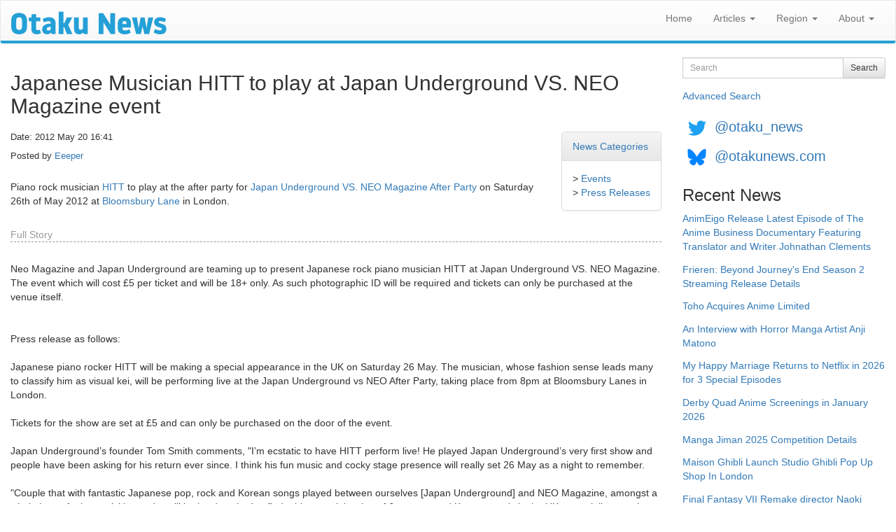

--- FILE ---
content_type: text/html; charset=utf-8
request_url: https://otakunews.com/uk/Article/1935/japanese-musician-hitt-to-play-at-japan-underground-vs-neo-magazine-event
body_size: 18020
content:
<!DOCTYPE html>
<html lang="en">
<head>
    <meta charset="utf-8">
    <meta http-equiv="X-UA-Compatible" content="IE=edge">
    <meta name="viewport" content="width=device-width, initial-scale=1">
    <title>Otaku News: Japanese Musician HITT to play at Japan Underground VS. NEO Magazine event</title>
    <link href="/favicon.ico" rel="shortcut icon" type="image/x-icon" />
    
    <link rel="canonical" href="https://www.otakunews.com/Article/1935/japanese-musician-hitt-to-play-at-japan-underground-vs-neo-magazine-event">

    
    <meta name="twitter:card" content="summary_large_image" />
    <meta name="twitter:site" content="@otaku_news" />
    <meta name="twitter:creator" content="@eeeperschoice" />
    <meta name="twitter:url" content="https://www.otakunews.com/Article/1935/japanese-musician-hitt-to-play-at-japan-underground-vs-neo-magazine-event" />
    <meta name="twitter:title" content="Japanese Musician HITT to play at Japan Underground VS. NEO Magazine event" />
    <meta name="twitter:description" content="Piano rock musician HITT to play at the after party for Japan Underground VS. NEO Magazine After Party on Saturday 26th of May 2012 at Bloomsbury Lane in London." />
    <meta name="twitter:image" content="https://www.otakunews.com/Images/DefaultTwitterCard.jpg" />

    
    <meta name="og:title" content="Japanese Musician HITT to play at Japan Underground VS. NEO Magazine event" />
    <meta name="og:type" content="article" />
    <meta name="og:url" content="https://www.otakunews.com/Article/1935/japanese-musician-hitt-to-play-at-japan-underground-vs-neo-magazine-event" />
    <meta name="og:description" content="Piano rock musician HITT to play at the after party for Japan Underground VS. NEO Magazine After Party on Saturday 26th of May 2012 at Bloomsbury Lane in London." />
    <meta name="og:site_name" content="Otaku News" />
    <meta name="og:image:url" content="https://www.otakunews.com/Images/DefaultTwitterCard.jpg" />
    <meta name="og:image:secure_url" content="https://www.otakunews.com/Images/DefaultTwitterCard.jpg" />
    <meta name="article:published_time" content="2012-05-20T16:41:01.0000000" />    

    <link rel="alternate" title="Otaku News World Edition" href="https://www.otakunews.com/rss/rss.xml" type="application/rss+xml">
    <link rel="alternate" title="Otaku News UK Edition" href="https://www.otakunews.com/rss/rss-uk.xml" type="application/rss+xml">
    <link rel="alternate" title="Otaku News US Edition" href="https://www.otakunews.com/rss/rss-us.xml" type="application/rss+xml">
    

    <link href="/Content/bootstrap?v=Y7z4jrdSseenEGN5qxVb14aJ7XX3AG6z0w3kCGzxoxE1" rel="stylesheet"/>

    <link href="/Content/css?v=RmOV9Vsu-5UV3NgVL5T5mPwGihUCw1iDVVTYKnI_wPs1" rel="stylesheet"/>

    <script src="/bundles/modernizr?v=qVODBytEBVVePTNtSFXgRX0NCEjh9U_Oj8ePaSiRcGg1"></script>

</head>
<body>
    <nav class="navbar navbar-default">
        <div class="container-fluid">
            <div class="navbar-header">
                <button type="button" class="navbar-toggle" data-toggle="collapse" data-target="#menuNavbar">
                    <span class="icon-bar"></span>
                    <span class="icon-bar"></span>
                    <span class="icon-bar"></span>
                </button>
                <a class="navbar-brand visible-sm visible-xs" href="/UK">
                    <img src="/Images/BannerLogo-sm.png" width="125" height="19" alt="Otaku News" /></a>
                <a class="navbar-brand visible-md" href="/UK">
                    <img src="/Images/BannerLogo-md.png" width="167" height="25" alt="Otaku News" /></a>
                <a class="navbar-brand visible-lg" href="/UK">
                    <img src="/Images/BannerLogo-lg.png" width="222" height="33" alt="Otaku News" /></a>
            </div>
            <div class="collapse navbar-collapse" id="menuNavbar">
                <ul class="nav navbar-nav navbar-right">
                    <li><a href="/UK">Home</a></li>
                    <li class="dropdown">
                        <a href="#" class="dropdown-toggle" data-toggle="dropdown" role="button" aria-haspopup="true" aria-expanded="false">Articles <span class="caret"></span></a>
                        <ul class="dropdown-menu">
                            <li><a href="/UK/Category">News Categories</a> </li>
                            <li><a href="/UK/DvdArchive">DVD / Blu-ray Reviews</a> </li>
                            <li><a href="/UK/MangaArchive">Manga Reviews</a> </li>
                            <li><a href="/pirate-anime-faq">Pirate Anime FAQ</a> </li>
                        </ul>
                    </li>
                    <li class="dropdown">
                        <a href="#" class="dropdown-toggle" data-toggle="dropdown" role="button" aria-haspopup="true" aria-expanded="false">Region <span class="caret"></span></a>
                        <ul class="dropdown-menu">
                            <li><a href="/UK">World Edition</a> </li>
                            <li><a href="/uk">UK Edition</a> </li>
                            <li><a href="/us">US Edition</a> </li>
                        </ul>
                    </li>
                    <li class="dropdown">
                        <a href="#" class="dropdown-toggle" data-toggle="dropdown" role="button" aria-haspopup="true" aria-expanded="false">About <span class="caret"></span></a>
                        <ul class="dropdown-menu">
                            <li><a href="/UK/About">About Otaku News</a></li>
                            <li><a href="/UK/Rss">RSS Feed Details</a></li>
                            <li><a href="/UK/Wallpaper">Desktop Wallpaper</a></li>
                            <li><a href="/UK/Contact">Contact Us</a></li>
                        </ul>
                    </li>
                </ul>
            </div>
        </div>
    </nav>
    <div class="container-fluid">
        <div class="row">
            <div class="col-xs-12 col-md-9">
                <div class="col-xs-12 col-sm-12 visible-sm visible-xs">
<form action="/UK/Search" method="get">                        <div class="form-group">
                            <div class="input-group">
                                <label class="sr-only" for="searchText">Search</label>
                                <input type="text" class="form-control input-sm" maxlength="150" id="searchText" name="searchText" placeholder="Search">
                                <div class="input-group-btn">
                                    <button type="submit" class="btn btn-sm btn-default">Search</button>
                                </div>
                            </div>
                        </div>
</form>                    <a class="advanceSearchLink" href="/UK/Search/Advanced">Advanced Search</a>
                </div>
                

<h2>Japanese Musician HITT to play at Japan Underground VS. NEO Magazine event</h2>
<div class="panel panel-default pull-right categoryPanel">
    <div class="panel-heading"><a href="/UK/Category">News Categories</a></div>
    <div class="panel-body">
    &gt; <a href="/UK/Category/9/events">Events</a><br />
    &gt; <a href="/UK/Category/16/press-releases">Press Releases</a><br />
    </div>
</div>
<p class="articleDetails">Date: 2012 May 20 16:41</p>
<p class="articleDetails extrapadding">Posted by     <a href="/UK/Contributor/16" itemprop="author" itemtype="http://schema.org/Person" itemscope><span itemprop="name">Eeeper</span></a>
</p>

<p>Piano rock musician <a href="http://www.megahitt.com/">HITT</a> to play at the after party for <a href="https://www.facebook.com/events/359608197405821/">Japan Underground VS. NEO Magazine After Party</a> on Saturday 26th of May 2012 at <a href="http://bloomsburylive.com/">Bloomsbury Lane</a> in London.</p>
    <p class="fullStory">Full Story</p>

    <p>Neo Magazine and Japan Underground are teaming up to present Japanese rock piano musician HITT at Japan Underground VS. NEO Magazine. The event which will cost £5 per ticket and will be 18+ only. As such photographic ID will be required and tickets can only be purchased at the venue itself. <br />
<br />
<br />
Press release as follows:<br />
<br />
Japanese piano rocker HITT will be making a special appearance in the UK on Saturday 26 May. The musician, whose fashion sense leads many to classify him as visual kei, will be performing live at the Japan Underground vs NEO After Party, taking place from 8pm at Bloomsbury Lanes in London.<br />
 <br />
Tickets for the show are set at £5 and can only be purchased on the door of the event.<br />
 <br />
Japan Underground’s founder Tom Smith comments, "I’m ecstatic to have HITT perform live! He played Japan Underground’s very first show and people have been asking for his return ever since. I think his fun music and cocky stage presence will really set 26 May as a night to remember.<br />
 <br />
"Couple that with fantastic Japanese pop, rock and Korean songs played between ourselves [Japan Underground] and NEO Magazine, amongst a whole host of other activities and you’ll be hard pushed to find a bigger celebration of Japanese and Korean music in the UK, especially at such an unbelievable price."<br />
 <br />
The venue is strictly 18+ only – valid photographic ID will be required. The venue contains a fully licensed bar and boasts bowling lanes, karaoke rooms, arcade machines, pool tables, food (including the biggest pizzas in London) as well as table top football.<br />
 <br />
Japan Underground and NEO Magazine will also be exhibiting at the MCM Expo London Comic Con during the day.<br />
 <br />
Join the Facebook event page for further updates: <a href="https://www.facebook.com/events/359608197405821/">"https://www.facebook.com/events/359608197405821/</a><br />
 <br />
Further information:<br />
HITT’s homepage: <a href="http://www.megahitt.com/">http://www.megahitt.com/</a><br />
NEO Magazine’s homepage: <a href="http://www.neomag.co.uk/">http://www.neomag.co.uk/</a><br />
Japan Underground’s homepage: <a href="http://japanunderground.wordpress.com/">http://japanunderground.wordpress.com/</a><br />
Bloomsbury Lane's homepage: <a href="http://bloomsburylive.com/">http://bloomsburylive.com/</a></p>

    <span class="source">Source: <a href="https://www.facebook.com/events/359608197405821/">Japan Underground VS. NEO Magazine Facebook Page</a></span>

            </div>
            <div class="col-md-3 visible-lg visible-md">
<form action="/UK/Search" method="get">                    <div class="form-group">
                        <div class="input-group">
                            <label class="sr-only" for="searchText">Search</label>
                            <input type="text" class="form-control input-sm" maxlength="150" id="searchText" name="searchText" placeholder="Search">

                            <div class="input-group-btn">
                                <button type="submit" class="btn btn-sm btn-default">Search</button>
                            </div>
                        </div>
                    </div>
</form>                <a href="/UK/Search/Advanced">Advanced Search</a>
            </div>
            <div class="socialMedia col-xs-12 col-md-3">
                <a href="https://twitter.com/otaku_news"><img src="/Images/TwitterIcon.png" width="42" height="42" alt="Follow Otaku News on Twitter" /></a> <a href="https://twitter.com/otaku_news" class="socialMedia">@otaku_news</a><br/>
                <a href="https://bsky.app/profile/otakunews.com"><img src="/Images/BlueSkyIcon.png" width="42" height="42" alt="Follow Otaku News on BlueSky" /></a> <a href="https://bsky.app/profile/otakunews.com" class="socialMedia">@otakunews.com</a>
            </div>
            <div class="sideMenu col-xs-12 col-md-3">
                <h3>Recent News</h3>
<a href="/UK/Article/12151/animeigo-release-latest-episode-of-the-anime-business-documentary-featuring-tran">AnimEigo Release Latest Episode of The Anime Business Documentary Featuring Translator and Writer Johnathan Clements</a><br />
<a href="/UK/Article/12150/frieren-beyond-journeys-end-season-2-streaming-release-details">Frieren: Beyond Journey&#39;s End Season 2 Streaming Release Details</a><br />
<a href="/UK/Article/12146/toho-acquires-anime-limited">Toho Acquires Anime Limited</a><br />
<a href="/UK/Article/12145/an-interview-with-horror-manga-artist-anji-matono">An Interview with Horror Manga Artist Anji Matono</a><br />
<a href="/UK/Article/12144/my-happy-marriage-returns-to-netflix-in-2026-for-3-special-episodes">My Happy Marriage Returns to Netflix in 2026 for 3 Special Episodes</a><br />
<a href="/UK/Article/12143/derby-quad-anime-screenings-in-january-2026">Derby Quad Anime Screenings in January 2026</a><br />
<a href="/UK/Article/12142/manga-jiman-2025-competition-details">Manga Jiman 2025 Competition Details</a><br />
<a href="/UK/Article/12140/maison-ghibli-launch-studio-ghibli-pop-up-shop-in-london">Maison Ghibli Launch Studio Ghibli Pop Up Shop In London</a><br />
<a href="/UK/Article/12138/final-fantasy-vii-remake-director-naoki-hamaguchi-at-mcm-comic-con-london-octobe">Final Fantasy VII Remake director Naoki Hamaguchi at MCM Comic Con London October 2025</a><br />
<a href="/UK/Article/12136/mcm-london-comic-con-october-2025-details">MCM London Comic Con October 2025 Details</a><br />

                <h3>Recent DVD / Blu-ray Reviews</h3>
    <a href="/UK/Dvd/1332/blue-period-1-12-streaming"><img src="/Images/Content/8f110378-6b9a-4ba9-b7cf-5c37e174d782.png" width="413" height="548" class="imgplain" alt="blue period poster"/>
</a>
    <br />
<a href="/UK/Dvd/1332/blue-period-1-12-streaming">Blue Period (1-12 Streaming)</a><br />
<a href="/UK/Dvd/1331/lycoris-recoil-1-13">Lycoris Recoil 1-13</a><br />
<a href="/UK/Dvd/326/aokana-four-rhythm-across-the-blue">Aokana - Four Rhythm Across The Blue</a><br />
<a href="/UK/Dvd/324/carole-tuesday-season-1-episodes-1-to-12-streaming-review">Carole &amp; Tuesday Season 1 (episodes 1 to 12) Streaming Review</a><br />
<a href="/UK/Dvd/267/jormungand-season-1">Jormungand Season 1</a><br />
<a href="/UK/Dvd/253/the-eccentric-family-1-13-complete">The Eccentric Family (1-13) - Complete</a><br />
<a href="/UK/Dvd/237/space-brothers-1-26-streaming">Space Brothers (1-26) Streaming</a><br />
<a href="/UK/Dvd/236/akb0048-1-13-streaming">AKB0048 (1-13) Streaming</a><br />
<a href="/UK/Dvd/209/bodacious-space-pirates-1-13-streaming">Bodacious Space Pirates (1-13) Streaming</a><br />
<a href="/UK/Dvd/206/poyopoyo-recorder-and-ransel-1-13-streaming">Poyopoyo / Recorder and Ransel (1-13) Streaming</a><br />

                <h3>Recent Manga Reviews</h3>
    <a href="/UK/Manga/2505/the-guy-she-was-interested-in-wasnt-a-guy-at-all-volume-1"><img src="/Images/Content/a8850854-372c-4476-869b-6ee5ad2af2aa.jpg" width="320" height="459" class="imgplain" alt="The Guy She Was Interested In Wasn&#39;t a Guy At All Volume 1"/>
</a>
    <br />
<a href="/UK/Manga/2505/the-guy-she-was-interested-in-wasnt-a-guy-at-all-volume-1">The Guy She Was Interested In Wasn&#39;t a Guy At All Volume 1</a><br />
<a href="/UK/Manga/2504/you-talk-too-much-so-just-shut-it-already-volume-1">You Talk Too Much, So Just Shut It Already! Volume 1</a><br />
<a href="/UK/Manga/2503/hirayasumi-volume-1">Hirayasumi Volume 1</a><br />
<a href="/UK/Manga/2502/the-revenge-of-my-youth-re-life-with-an-angelic-girl-volume-1">The Revenge of My Youth: Re Life With an Angelic Girl Volume 1</a><br />
<a href="/UK/Manga/2501/captain-momos-secret-base-volume-1">Captain Momo&#39;s Secret Base Volume 1</a><br />
<a href="/UK/Manga/2500/nukozuke-volume-1">Nukozuke! Volume 1</a><br />
<a href="/UK/Manga/2499/hero-without-a-class-who-even-needs-skills-volume-1">Hero Without a Class: Who Even Needs Skills?! Volume 1</a><br />
<a href="/UK/Manga/2497/tales-of-the-tendo-family-volume-1">Tales of the Tendo Family Volume 1</a><br />
<a href="/UK/Manga/2496/it-takes-two-tomorrow-too-volume-1">It Takes Two Tomorrow, Too Volume 1</a><br />
<a href="/UK/Manga/2492/the-summer-you-were-there">The Summer You Were There</a><br />

            </div>
        </div>
    </div>
    <footer>
        <div>
            <p>
                All trademarks and copyrights on this page are owned by their respective owners.<br />
                Everything else &copy;2002 - 2026 - Otaku News
            </p>
        </div>
    </footer>
    <script src="/bundles/jquery?v=ENiqpAHt9PN8KnWO-B1o8pQAYkF2pS8SHoEF_LEfudI1"></script>

    <script src="/bundles/bootstrap?v=3jI_AN3RqLrzErVBWSXpy_n6VIoxK0lWxTUL-KPZnWM1"></script>

    

    <script>
        $(window).on('load', function () {
            (function (i, s, o, g, r, a, m) {
                i['GoogleAnalyticsObject'] = r; i[r] = i[r] || function () {
                    (i[r].q = i[r].q || []).push(arguments)
                }, i[r].l = 1 * new Date(); a = s.createElement(o),
                m = s.getElementsByTagName(o)[0]; a.async = 1; a.src = g; m.parentNode.insertBefore(a, m)
            })(window, document, 'script', '//www.google-analytics.com/analytics.js', 'ga');

            ga('create', 'UA-27980270-1', 'auto');
            ga('send', 'pageview');
        });
        function setIFrames() {
            $("iframe:visible").each(function () {
                var targetUrl = $(this).data('src');
                if ($(this).attr('src') !== targetUrl)
                    $(this).attr('src', targetUrl);
            });
        }
        $(window).on('load', function () {
            setIFrames();
        });
        $(window).on('resize', function () {
            setIFrames();
        });
    </script>
</body>
</html>
